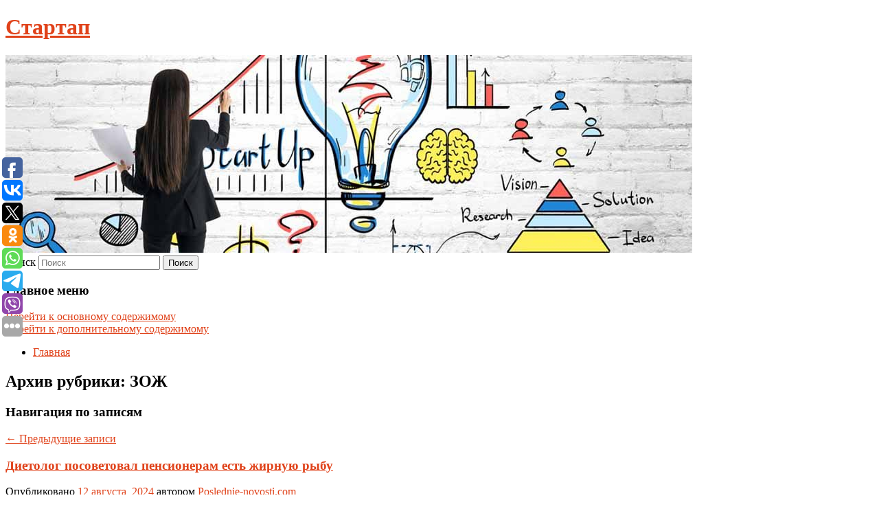

--- FILE ---
content_type: text/html; charset=UTF-8
request_url: https://ecoisme.ru/?cat=11
body_size: 10465
content:
<!DOCTYPE html>
<!--[if IE 6]>
<html id="ie6" lang="ru-RU">
<![endif]-->
<!--[if IE 7]>
<html id="ie7" lang="ru-RU">
<![endif]-->
<!--[if IE 8]>
<html id="ie8" lang="ru-RU">
<![endif]-->
<!--[if !(IE 6) & !(IE 7) & !(IE 8)]><!-->
<html lang="ru-RU">
<!--<![endif]-->
<head>
<meta charset="UTF-8" />
<meta name="viewport" content="width=device-width" />
<title>
ЗОЖ | Стартап	</title>
<link rel="profile" href="http://gmpg.org/xfn/11" />
<link rel="stylesheet" type="text/css" media="all" href="https://ecoisme.ru/wp-content/themes/twentyeleven/style.css" />
<link rel="pingback" href="https://ecoisme.ru/xmlrpc.php">
<!--[if lt IE 9]>
<script src="https://ecoisme.ru/wp-content/themes/twentyeleven/js/html5.js" type="text/javascript"></script>
<![endif]-->
<meta name='robots' content='max-image-preview:large' />
<link rel='dns-prefetch' href='//s.w.org' />
<link rel="alternate" type="application/rss+xml" title="Стартап &raquo; Лента" href="https://ecoisme.ru/?feed=rss2" />
<link rel="alternate" type="application/rss+xml" title="Стартап &raquo; Лента рубрики ЗОЖ" href="https://ecoisme.ru/?feed=rss2&#038;cat=11" />
		<script type="text/javascript">
			window._wpemojiSettings = {"baseUrl":"https:\/\/s.w.org\/images\/core\/emoji\/13.0.1\/72x72\/","ext":".png","svgUrl":"https:\/\/s.w.org\/images\/core\/emoji\/13.0.1\/svg\/","svgExt":".svg","source":{"concatemoji":"https:\/\/ecoisme.ru\/wp-includes\/js\/wp-emoji-release.min.js?ver=5.7.5"}};
			!function(e,a,t){var n,r,o,i=a.createElement("canvas"),p=i.getContext&&i.getContext("2d");function s(e,t){var a=String.fromCharCode;p.clearRect(0,0,i.width,i.height),p.fillText(a.apply(this,e),0,0);e=i.toDataURL();return p.clearRect(0,0,i.width,i.height),p.fillText(a.apply(this,t),0,0),e===i.toDataURL()}function c(e){var t=a.createElement("script");t.src=e,t.defer=t.type="text/javascript",a.getElementsByTagName("head")[0].appendChild(t)}for(o=Array("flag","emoji"),t.supports={everything:!0,everythingExceptFlag:!0},r=0;r<o.length;r++)t.supports[o[r]]=function(e){if(!p||!p.fillText)return!1;switch(p.textBaseline="top",p.font="600 32px Arial",e){case"flag":return s([127987,65039,8205,9895,65039],[127987,65039,8203,9895,65039])?!1:!s([55356,56826,55356,56819],[55356,56826,8203,55356,56819])&&!s([55356,57332,56128,56423,56128,56418,56128,56421,56128,56430,56128,56423,56128,56447],[55356,57332,8203,56128,56423,8203,56128,56418,8203,56128,56421,8203,56128,56430,8203,56128,56423,8203,56128,56447]);case"emoji":return!s([55357,56424,8205,55356,57212],[55357,56424,8203,55356,57212])}return!1}(o[r]),t.supports.everything=t.supports.everything&&t.supports[o[r]],"flag"!==o[r]&&(t.supports.everythingExceptFlag=t.supports.everythingExceptFlag&&t.supports[o[r]]);t.supports.everythingExceptFlag=t.supports.everythingExceptFlag&&!t.supports.flag,t.DOMReady=!1,t.readyCallback=function(){t.DOMReady=!0},t.supports.everything||(n=function(){t.readyCallback()},a.addEventListener?(a.addEventListener("DOMContentLoaded",n,!1),e.addEventListener("load",n,!1)):(e.attachEvent("onload",n),a.attachEvent("onreadystatechange",function(){"complete"===a.readyState&&t.readyCallback()})),(n=t.source||{}).concatemoji?c(n.concatemoji):n.wpemoji&&n.twemoji&&(c(n.twemoji),c(n.wpemoji)))}(window,document,window._wpemojiSettings);
		</script>
		<style type="text/css">
img.wp-smiley,
img.emoji {
	display: inline !important;
	border: none !important;
	box-shadow: none !important;
	height: 1em !important;
	width: 1em !important;
	margin: 0 .07em !important;
	vertical-align: -0.1em !important;
	background: none !important;
	padding: 0 !important;
}
</style>
	<link rel='stylesheet' id='wp-block-library-css'  href='https://ecoisme.ru/wp-includes/css/dist/block-library/style.min.css?ver=5.7.5' type='text/css' media='all' />
<link rel='stylesheet' id='wp-block-library-theme-css'  href='https://ecoisme.ru/wp-includes/css/dist/block-library/theme.min.css?ver=5.7.5' type='text/css' media='all' />
<link rel='stylesheet' id='jquery-smooth-scroll-css'  href='https://ecoisme.ru/wp-content/plugins/jquery-smooth-scroll/css/style.css?ver=5.7.5' type='text/css' media='all' />
<link rel='stylesheet' id='twentyeleven-block-style-css'  href='https://ecoisme.ru/wp-content/themes/twentyeleven/blocks.css?ver=20181230' type='text/css' media='all' />
<script type='text/javascript' src='https://ecoisme.ru/wp-includes/js/jquery/jquery.min.js?ver=3.5.1' id='jquery-core-js'></script>
<script type='text/javascript' src='https://ecoisme.ru/wp-includes/js/jquery/jquery-migrate.min.js?ver=3.3.2' id='jquery-migrate-js'></script>
<link rel="https://api.w.org/" href="https://ecoisme.ru/index.php?rest_route=/" /><link rel="alternate" type="application/json" href="https://ecoisme.ru/index.php?rest_route=/wp/v2/categories/11" /><link rel="EditURI" type="application/rsd+xml" title="RSD" href="https://ecoisme.ru/xmlrpc.php?rsd" />
<link rel="wlwmanifest" type="application/wlwmanifest+xml" href="https://ecoisme.ru/wp-includes/wlwmanifest.xml" /> 
<meta name="generator" content="WordPress 5.7.5" />
<!-- MagenetMonetization V: 1.0.29.2--><!-- MagenetMonetization 1 --><!-- MagenetMonetization 1.1 --><script type="text/javascript">
	window._wp_rp_static_base_url = 'https://wprp.zemanta.com/static/';
	window._wp_rp_wp_ajax_url = "https://ecoisme.ru/wp-admin/admin-ajax.php";
	window._wp_rp_plugin_version = '3.6.4';
	window._wp_rp_post_id = '7499';
	window._wp_rp_num_rel_posts = '9';
	window._wp_rp_thumbnails = true;
	window._wp_rp_post_title = '%D0%94%D0%B8%D0%B5%D1%82%D0%BE%D0%BB%D0%BE%D0%B3+%D0%BF%D0%BE%D1%81%D0%BE%D0%B2%D0%B5%D1%82%D0%BE%D0%B2%D0%B0%D0%BB+%D0%BF%D0%B5%D0%BD%D1%81%D0%B8%D0%BE%D0%BD%D0%B5%D1%80%D0%B0%D0%BC+%D0%B5%D1%81%D1%82%D1%8C+%D0%B6%D0%B8%D1%80%D0%BD%D1%83%D1%8E+%D1%80%D1%8B%D0%B1%D1%83';
	window._wp_rp_post_tags = ['%D0%97%D0%9E%D0%96', '50'];
	window._wp_rp_promoted_content = true;
</script>
<link rel="stylesheet" href="https://ecoisme.ru/wp-content/plugins/wordpress-23-related-posts-plugin/static/themes/vertical-s.css?version=3.6.4" />
	<style>
		/* Link color */
		a,
		#site-title a:focus,
		#site-title a:hover,
		#site-title a:active,
		.entry-title a:hover,
		.entry-title a:focus,
		.entry-title a:active,
		.widget_twentyeleven_ephemera .comments-link a:hover,
		section.recent-posts .other-recent-posts a[rel="bookmark"]:hover,
		section.recent-posts .other-recent-posts .comments-link a:hover,
		.format-image footer.entry-meta a:hover,
		#site-generator a:hover {
			color: #e0421a;
		}
		section.recent-posts .other-recent-posts .comments-link a:hover {
			border-color: #e0421a;
		}
		article.feature-image.small .entry-summary p a:hover,
		.entry-header .comments-link a:hover,
		.entry-header .comments-link a:focus,
		.entry-header .comments-link a:active,
		.feature-slider a.active {
			background-color: #e0421a;
		}
	</style>
	<style type="text/css" id="custom-background-css">
body.custom-background { background-color: #ffffff; }
</style>
	</head>

<body class="archive category category-zozh category-11 custom-background wp-embed-responsive two-column left-sidebar">
<div id="page" class="hfeed">
	<header id="branding" role="banner">
			<hgroup>
				<h1 id="site-title"><span><a href="https://ecoisme.ru/" rel="home">Стартап</a></span></h1>
				<h2 id="site-description"></h2>
			</hgroup>

						<a href="https://ecoisme.ru/">
									<img src="https://ecoisme.ru/wp-content/uploads/2022/02/cropped-вншгнешкае.jpg" width="1000" height="288" alt="Стартап" />
							</a>
			
									<form method="get" id="searchform" action="https://ecoisme.ru/">
		<label for="s" class="assistive-text">Поиск</label>
		<input type="text" class="field" name="s" id="s" placeholder="Поиск" />
		<input type="submit" class="submit" name="submit" id="searchsubmit" value="Поиск" />
	</form>
			
			<nav id="access" role="navigation">
				<h3 class="assistive-text">Главное меню</h3>
								<div class="skip-link"><a class="assistive-text" href="#content">Перейти к основному содержимому</a></div>
									<div class="skip-link"><a class="assistive-text" href="#secondary">Перейти к дополнительному содержимому</a></div>
												<div class="menu"><ul>
<li ><a href="https://ecoisme.ru/">Главная</a></li></ul></div>
			</nav><!-- #access -->
	</header><!-- #branding -->


	<div id="main">
		
 
<div align="center"></div>

		<section id="primary">
			<div id="content" role="main">

			
				<header class="page-header">
					<h1 class="page-title">
					Архив рубрики: <span>ЗОЖ</span>					</h1>

									</header>

							<nav id="nav-above">
				<h3 class="assistive-text">Навигация по записям</h3>
				<div class="nav-previous"><a href="https://ecoisme.ru/?cat=11&#038;paged=2" ><span class="meta-nav">&larr;</span> Предыдущие записи</a></div>
				<div class="nav-next"></div>
			</nav><!-- #nav-above -->
			
								
					
	<article id="post-7499" class="post-7499 post type-post status-publish format-standard hentry category-zozh">
		<header class="entry-header">
						<h1 class="entry-title"><a href="https://ecoisme.ru/?p=7499" rel="bookmark">Диетолог посоветовал пенсионерам есть жирную рыбу</a></h1>
			
						<div class="entry-meta">
				<span class="sep">Опубликовано </span><a href="https://ecoisme.ru/?p=7499" title="7:58 пп" rel="bookmark"><time class="entry-date" datetime="2024-08-12T19:58:17+00:00">12 августа, 2024</time></a><span class="by-author"> <span class="sep"> автором </span> <span class="author vcard"><a class="url fn n" href="https://ecoisme.ru/?author=295" title="Посмотреть все записи автора Poslednie-novosti.com" rel="author">Poslednie-novosti.com</a></span></span>			</div><!-- .entry-meta -->
			
					</header><!-- .entry-header -->

				<div class="entry-content">
			В беседе с «Вечерней Москвой» диетолог Михаил Гинзбург поделился рекомендациями по питанию для людей старше 50 лет.					</div><!-- .entry-content -->
		
		<footer class="entry-meta">
													<span class="cat-links">
					<span class="entry-utility-prep entry-utility-prep-cat-links">Рубрика:</span> <a href="https://ecoisme.ru/?cat=11" rel="category">ЗОЖ</a>			</span>
																	
			
					</footer><!-- .entry-meta -->
	</article><!-- #post-7499 -->

				
					
	<article id="post-7501" class="post-7501 post type-post status-publish format-standard hentry category-zozh">
		<header class="entry-header">
						<h1 class="entry-title"><a href="https://ecoisme.ru/?p=7501" rel="bookmark">Пищевые ошибки, которые разрушают здоровье после 60 лет</a></h1>
			
						<div class="entry-meta">
				<span class="sep">Опубликовано </span><a href="https://ecoisme.ru/?p=7501" title="7:51 пп" rel="bookmark"><time class="entry-date" datetime="2024-08-12T19:51:01+00:00">12 августа, 2024</time></a><span class="by-author"> <span class="sep"> автором </span> <span class="author vcard"><a class="url fn n" href="https://ecoisme.ru/?author=139" title="Посмотреть все записи автора Inc-News" rel="author">Inc-News</a></span></span>			</div><!-- .entry-meta -->
			
					</header><!-- .entry-header -->

				<div class="entry-content">
			С наступлением шестого десятка жизни организм человека начинает претерпевать значительные изменения, поэтому важно тщательно пересмотреть свои привычки в питании и образе жизни.					</div><!-- .entry-content -->
		
		<footer class="entry-meta">
													<span class="cat-links">
					<span class="entry-utility-prep entry-utility-prep-cat-links">Рубрика:</span> <a href="https://ecoisme.ru/?cat=11" rel="category">ЗОЖ</a>			</span>
																	
			
					</footer><!-- .entry-meta -->
	</article><!-- #post-7501 -->

				
					
	<article id="post-7503" class="post-7503 post type-post status-publish format-standard hentry category-zozh">
		<header class="entry-header">
						<h1 class="entry-title"><a href="https://ecoisme.ru/?p=7503" rel="bookmark">АМР: соблюдение любой диеты не защищает от рака, а провоцирует стресс</a></h1>
			
						<div class="entry-meta">
				<span class="sep">Опубликовано </span><a href="https://ecoisme.ru/?p=7503" title="7:39 пп" rel="bookmark"><time class="entry-date" datetime="2024-08-12T19:39:16+00:00">12 августа, 2024</time></a><span class="by-author"> <span class="sep"> автором </span> <span class="author vcard"><a class="url fn n" href="https://ecoisme.ru/?author=6" title="Посмотреть все записи автора Газета.Ru" rel="author">Газета.Ru</a></span></span>			</div><!-- .entry-meta -->
			
					</header><!-- .entry-header -->

				<div class="entry-content">
			Соблюдение любых ограничительных диет не только не помогает снизить риск развития рака, но и угрожает здоровью.					</div><!-- .entry-content -->
		
		<footer class="entry-meta">
													<span class="cat-links">
					<span class="entry-utility-prep entry-utility-prep-cat-links">Рубрика:</span> <a href="https://ecoisme.ru/?cat=11" rel="category">ЗОЖ</a>			</span>
																	
			
					</footer><!-- .entry-meta -->
	</article><!-- #post-7503 -->

				
					
	<article id="post-7505" class="post-7505 post type-post status-publish format-standard hentry category-zozh">
		<header class="entry-header">
						<h1 class="entry-title"><a href="https://ecoisme.ru/?p=7505" rel="bookmark">Врач Белова рассказала о пользе плавания для здоровья глаз</a></h1>
			
						<div class="entry-meta">
				<span class="sep">Опубликовано </span><a href="https://ecoisme.ru/?p=7505" title="7:34 пп" rel="bookmark"><time class="entry-date" datetime="2024-08-12T19:34:34+00:00">12 августа, 2024</time></a><span class="by-author"> <span class="sep"> автором </span> <span class="author vcard"><a class="url fn n" href="https://ecoisme.ru/?author=43" title="Посмотреть все записи автора RT на русском" rel="author">RT на русском</a></span></span>			</div><!-- .entry-meta -->
			
					</header><!-- .entry-header -->

				<div class="entry-content">
			Врач-офтальмолог группы компаний BestDoctor, НМИЦ ГБ им. Гельмгольца Мария Белова рассказала о пользе плавания для здоровья глаз.					</div><!-- .entry-content -->
		
		<footer class="entry-meta">
													<span class="cat-links">
					<span class="entry-utility-prep entry-utility-prep-cat-links">Рубрика:</span> <a href="https://ecoisme.ru/?cat=11" rel="category">ЗОЖ</a>			</span>
																	
			
					</footer><!-- .entry-meta -->
	</article><!-- #post-7505 -->

				
					
	<article id="post-7507" class="post-7507 post type-post status-publish format-standard hentry category-zozh">
		<header class="entry-header">
						<h1 class="entry-title"><a href="https://ecoisme.ru/?p=7507" rel="bookmark">Врач Кошкина напомнила о вреде фастфуда</a></h1>
			
						<div class="entry-meta">
				<span class="sep">Опубликовано </span><a href="https://ecoisme.ru/?p=7507" title="7:29 пп" rel="bookmark"><time class="entry-date" datetime="2024-08-12T19:29:46+00:00">12 августа, 2024</time></a><span class="by-author"> <span class="sep"> автором </span> <span class="author vcard"><a class="url fn n" href="https://ecoisme.ru/?author=43" title="Посмотреть все записи автора RT на русском" rel="author">RT на русском</a></span></span>			</div><!-- .entry-meta -->
			
					</header><!-- .entry-header -->

				<div class="entry-content">
			Главный кардиолог СЗАО столицы, завотделением кардиореанимации ГКБ №67 ДЗМ Екатерина Кошкина рассказала о вреде фастфуда.					</div><!-- .entry-content -->
		
		<footer class="entry-meta">
													<span class="cat-links">
					<span class="entry-utility-prep entry-utility-prep-cat-links">Рубрика:</span> <a href="https://ecoisme.ru/?cat=11" rel="category">ЗОЖ</a>			</span>
																	
			
					</footer><!-- .entry-meta -->
	</article><!-- #post-7507 -->

				
					
	<article id="post-7509" class="post-7509 post type-post status-publish format-standard hentry category-zozh">
		<header class="entry-header">
						<h1 class="entry-title"><a href="https://ecoisme.ru/?p=7509" rel="bookmark">Волгоградский хореограф назвала танцы лекарством от плохого настроения</a></h1>
			
						<div class="entry-meta">
				<span class="sep">Опубликовано </span><a href="https://ecoisme.ru/?p=7509" title="7:28 пп" rel="bookmark"><time class="entry-date" datetime="2024-08-12T19:28:00+00:00">12 августа, 2024</time></a><span class="by-author"> <span class="sep"> автором </span> <span class="author vcard"><a class="url fn n" href="https://ecoisme.ru/?author=20" title="Посмотреть все записи автора Волгоградская правда" rel="author">Волгоградская правда</a></span></span>			</div><!-- .entry-meta -->
			
					</header><!-- .entry-header -->

				<div class="entry-content">
			Полина Воронина, хореограф и руководитель студии танца при Государственном Ансамбле Российского Казачества, уверена: танцы — это не просто хобби, а отличный способ поддержания физического и психологического здоровья.					</div><!-- .entry-content -->
		
		<footer class="entry-meta">
													<span class="cat-links">
					<span class="entry-utility-prep entry-utility-prep-cat-links">Рубрика:</span> <a href="https://ecoisme.ru/?cat=11" rel="category">ЗОЖ</a>			</span>
																	
			
					</footer><!-- .entry-meta -->
	</article><!-- #post-7509 -->

				
					
	<article id="post-7511" class="post-7511 post type-post status-publish format-standard hentry category-zozh">
		<header class="entry-header">
						<h1 class="entry-title"><a href="https://ecoisme.ru/?p=7511" rel="bookmark">Курильщикам посоветовали один напиток</a></h1>
			
						<div class="entry-meta">
				<span class="sep">Опубликовано </span><a href="https://ecoisme.ru/?p=7511" title="5:11 пп" rel="bookmark"><time class="entry-date" datetime="2024-08-12T17:11:24+00:00">12 августа, 2024</time></a><span class="by-author"> <span class="sep"> автором </span> <span class="author vcard"><a class="url fn n" href="https://ecoisme.ru/?author=3" title="Посмотреть все записи автора Lenta.ru" rel="author">Lenta.ru</a></span></span>			</div><!-- .entry-meta -->
			
					</header><!-- .entry-header -->

				<div class="entry-content">
			Отвар шиповника помогает восполнить дефицит витамина С, который может появиться из-за потребления табака, заявила диетолог Елена Соломатина. Полезный для курильщиков напиток она посоветовала в эфире радиостанции «Говорит Москва».					</div><!-- .entry-content -->
		
		<footer class="entry-meta">
													<span class="cat-links">
					<span class="entry-utility-prep entry-utility-prep-cat-links">Рубрика:</span> <a href="https://ecoisme.ru/?cat=11" rel="category">ЗОЖ</a>			</span>
																	
			
					</footer><!-- .entry-meta -->
	</article><!-- #post-7511 -->

				
					
	<article id="post-7513" class="post-7513 post type-post status-publish format-standard hentry category-zozh">
		<header class="entry-header">
						<h1 class="entry-title"><a href="https://ecoisme.ru/?p=7513" rel="bookmark">Названы главные правила тренировок после 60 лет</a></h1>
			
						<div class="entry-meta">
				<span class="sep">Опубликовано </span><a href="https://ecoisme.ru/?p=7513" title="4:57 пп" rel="bookmark"><time class="entry-date" datetime="2024-08-12T16:57:53+00:00">12 августа, 2024</time></a><span class="by-author"> <span class="sep"> автором </span> <span class="author vcard"><a class="url fn n" href="https://ecoisme.ru/?author=3" title="Посмотреть все записи автора Lenta.ru" rel="author">Lenta.ru</a></span></span>			</div><!-- .entry-meta -->
			
					</header><!-- .entry-header -->

				<div class="entry-content">
			Фитнес-эксперт Анастасия Юрпалова назвала главные правила тренировок после 60 лет. Ее слова приводит Men Today.					</div><!-- .entry-content -->
		
		<footer class="entry-meta">
													<span class="cat-links">
					<span class="entry-utility-prep entry-utility-prep-cat-links">Рубрика:</span> <a href="https://ecoisme.ru/?cat=11" rel="category">ЗОЖ</a>			</span>
																	
			
					</footer><!-- .entry-meta -->
	</article><!-- #post-7513 -->

				
					
	<article id="post-7515" class="post-7515 post type-post status-publish format-standard hentry category-zozh">
		<header class="entry-header">
						<h1 class="entry-title"><a href="https://ecoisme.ru/?p=7515" rel="bookmark">Врачи рассказали, почему после тренировки у нас болят мышцы</a></h1>
			
						<div class="entry-meta">
				<span class="sep">Опубликовано </span><a href="https://ecoisme.ru/?p=7515" title="4:33 пп" rel="bookmark"><time class="entry-date" datetime="2024-08-12T16:33:19+00:00">12 августа, 2024</time></a><span class="by-author"> <span class="sep"> автором </span> <span class="author vcard"><a class="url fn n" href="https://ecoisme.ru/?author=86" title="Посмотреть все записи автора Ferra.ru" rel="author">Ferra.ru</a></span></span>			</div><!-- .entry-meta -->
			
					</header><!-- .entry-header -->

				<div class="entry-content">
			Боли и ломота обычно появляются в течение нескольких дней после интенсивных физических усилий и постепенно исчезают. И вот какие механизмы за них отвечают.					</div><!-- .entry-content -->
		
		<footer class="entry-meta">
													<span class="cat-links">
					<span class="entry-utility-prep entry-utility-prep-cat-links">Рубрика:</span> <a href="https://ecoisme.ru/?cat=11" rel="category">ЗОЖ</a>			</span>
																	
			
					</footer><!-- .entry-meta -->
	</article><!-- #post-7515 -->

				
					
	<article id="post-7517" class="post-7517 post type-post status-publish format-standard hentry category-zozh">
		<header class="entry-header">
						<h1 class="entry-title"><a href="https://ecoisme.ru/?p=7517" rel="bookmark">О важности физической активности рассказали в Клинико-диагностическом центре №4</a></h1>
			
						<div class="entry-meta">
				<span class="sep">Опубликовано </span><a href="https://ecoisme.ru/?p=7517" title="4:31 пп" rel="bookmark"><time class="entry-date" datetime="2024-08-12T16:31:08+00:00">12 августа, 2024</time></a><span class="by-author"> <span class="sep"> автором </span> <span class="author vcard"><a class="url fn n" href="https://ecoisme.ru/?author=299" title="Посмотреть все записи автора Управа района Можайский" rel="author">Управа района Можайский</a></span></span>			</div><!-- .entry-meta -->
			
					</header><!-- .entry-header -->

				<div class="entry-content">
			12.08.2024 В Клинико-диагностическом центре №4 рассказали о том, как бороться с недостатком физической активности. Соответствующая информация опубликована на странице медицинского учреждения во «ВКонтакте».					</div><!-- .entry-content -->
		
		<footer class="entry-meta">
													<span class="cat-links">
					<span class="entry-utility-prep entry-utility-prep-cat-links">Рубрика:</span> <a href="https://ecoisme.ru/?cat=11" rel="category">ЗОЖ</a>			</span>
																	
			
					</footer><!-- .entry-meta -->
	</article><!-- #post-7517 -->

				
							<nav id="nav-below">
				<h3 class="assistive-text">Навигация по записям</h3>
				<div class="nav-previous"><a href="https://ecoisme.ru/?cat=11&#038;paged=2" ><span class="meta-nav">&larr;</span> Предыдущие записи</a></div>
				<div class="nav-next"></div>
			</nav><!-- #nav-above -->
			
			
			</div><!-- #content -->
		</section><!-- #primary -->

<!-- MagenetMonetization 4 -->		<div id="secondary" class="widget-area" role="complementary">
			<!-- MagenetMonetization 5 --><aside id="execphp-2" class="widget widget_execphp">			<div class="execphpwidget"><noindex><div align="center"></div></noindex>

</div>
		</aside><!-- MagenetMonetization 5 --><aside id="calendar-2" class="widget widget_calendar"><div id="calendar_wrap" class="calendar_wrap"><table id="wp-calendar" class="wp-calendar-table">
	<caption>Январь 2026</caption>
	<thead>
	<tr>
		<th scope="col" title="Понедельник">Пн</th>
		<th scope="col" title="Вторник">Вт</th>
		<th scope="col" title="Среда">Ср</th>
		<th scope="col" title="Четверг">Чт</th>
		<th scope="col" title="Пятница">Пт</th>
		<th scope="col" title="Суббота">Сб</th>
		<th scope="col" title="Воскресенье">Вс</th>
	</tr>
	</thead>
	<tbody>
	<tr>
		<td colspan="3" class="pad">&nbsp;</td><td>1</td><td><a href="https://ecoisme.ru/?m=20260102" aria-label="Записи, опубликованные 02.01.2026">2</a></td><td><a href="https://ecoisme.ru/?m=20260103" aria-label="Записи, опубликованные 03.01.2026">3</a></td><td>4</td>
	</tr>
	<tr>
		<td>5</td><td>6</td><td>7</td><td>8</td><td>9</td><td><a href="https://ecoisme.ru/?m=20260110" aria-label="Записи, опубликованные 10.01.2026">10</a></td><td><a href="https://ecoisme.ru/?m=20260111" aria-label="Записи, опубликованные 11.01.2026">11</a></td>
	</tr>
	<tr>
		<td>12</td><td>13</td><td>14</td><td>15</td><td><a href="https://ecoisme.ru/?m=20260116" aria-label="Записи, опубликованные 16.01.2026">16</a></td><td><a href="https://ecoisme.ru/?m=20260117" aria-label="Записи, опубликованные 17.01.2026">17</a></td><td>18</td>
	</tr>
	<tr>
		<td>19</td><td>20</td><td>21</td><td>22</td><td>23</td><td id="today">24</td><td>25</td>
	</tr>
	<tr>
		<td>26</td><td>27</td><td>28</td><td>29</td><td>30</td><td>31</td>
		<td class="pad" colspan="1">&nbsp;</td>
	</tr>
	</tbody>
	</table><nav aria-label="Предыдущий и следующий месяцы" class="wp-calendar-nav">
		<span class="wp-calendar-nav-prev"><a href="https://ecoisme.ru/?m=202512">&laquo; Дек</a></span>
		<span class="pad">&nbsp;</span>
		<span class="wp-calendar-nav-next">&nbsp;</span>
	</nav></div></aside><!-- MagenetMonetization 5 -->
		<aside id="recent-posts-2" class="widget widget_recent_entries">
		<h3 class="widget-title">Свежие записи</h3>
		<ul>
											<li>
					<a href="https://ecoisme.ru/?p=11123">Врач Головчанская: современные дети болеют чаще из-за антипрививочников</a>
									</li>
											<li>
					<a href="https://ecoisme.ru/?p=11125">Беременность и гель-лак: стоит ли рисковать</a>
									</li>
											<li>
					<a href="https://ecoisme.ru/?p=11127">Эксперт Солнцева: детям до 12 лет не стоит давать фастфуд</a>
									</li>
											<li>
					<a href="https://ecoisme.ru/?p=11129">Золотая середина: определен оптимальный объем использования соцсетей подростками</a>
									</li>
											<li>
					<a href="https://ecoisme.ru/?p=11131">Эндокринолог Сидорова: детский организм развивается скачками</a>
									</li>
					</ul>

		</aside><!-- MagenetMonetization 5 --><aside id="sape_rtb-2" class="widget advert_rtb"><!-- SAPE RTB JS -->
<script
    async="async"
    src="https://cdn-rtb.sape.ru/rtb-b/js/710/2/133710.js"
    type="text/javascript">
</script>
<!-- SAPE RTB END -->
<!-- SAPE RTB DIV ADAPTIVE -->
<div id="SRTB_800391"></div>
<!-- SAPE RTB END --></aside><!-- MagenetMonetization 5 --><aside id="archives-2" class="widget widget_archive"><h3 class="widget-title">Архивы</h3>
			<ul>
					<li><a href='https://ecoisme.ru/?m=202601'>Январь 2026</a></li>
	<li><a href='https://ecoisme.ru/?m=202512'>Декабрь 2025</a></li>
	<li><a href='https://ecoisme.ru/?m=202511'>Ноябрь 2025</a></li>
	<li><a href='https://ecoisme.ru/?m=202510'>Октябрь 2025</a></li>
	<li><a href='https://ecoisme.ru/?m=202509'>Сентябрь 2025</a></li>
	<li><a href='https://ecoisme.ru/?m=202508'>Август 2025</a></li>
	<li><a href='https://ecoisme.ru/?m=202507'>Июль 2025</a></li>
	<li><a href='https://ecoisme.ru/?m=202506'>Июнь 2025</a></li>
	<li><a href='https://ecoisme.ru/?m=202505'>Май 2025</a></li>
	<li><a href='https://ecoisme.ru/?m=202504'>Апрель 2025</a></li>
	<li><a href='https://ecoisme.ru/?m=202503'>Март 2025</a></li>
	<li><a href='https://ecoisme.ru/?m=202502'>Февраль 2025</a></li>
	<li><a href='https://ecoisme.ru/?m=202501'>Январь 2025</a></li>
	<li><a href='https://ecoisme.ru/?m=202412'>Декабрь 2024</a></li>
	<li><a href='https://ecoisme.ru/?m=202411'>Ноябрь 2024</a></li>
	<li><a href='https://ecoisme.ru/?m=202410'>Октябрь 2024</a></li>
	<li><a href='https://ecoisme.ru/?m=202409'>Сентябрь 2024</a></li>
	<li><a href='https://ecoisme.ru/?m=202408'>Август 2024</a></li>
	<li><a href='https://ecoisme.ru/?m=202407'>Июль 2024</a></li>
	<li><a href='https://ecoisme.ru/?m=202406'>Июнь 2024</a></li>
	<li><a href='https://ecoisme.ru/?m=202403'>Март 2024</a></li>
	<li><a href='https://ecoisme.ru/?m=202402'>Февраль 2024</a></li>
	<li><a href='https://ecoisme.ru/?m=202401'>Январь 2024</a></li>
	<li><a href='https://ecoisme.ru/?m=202312'>Декабрь 2023</a></li>
	<li><a href='https://ecoisme.ru/?m=202311'>Ноябрь 2023</a></li>
	<li><a href='https://ecoisme.ru/?m=202310'>Октябрь 2023</a></li>
	<li><a href='https://ecoisme.ru/?m=202309'>Сентябрь 2023</a></li>
	<li><a href='https://ecoisme.ru/?m=202308'>Август 2023</a></li>
	<li><a href='https://ecoisme.ru/?m=202307'>Июль 2023</a></li>
	<li><a href='https://ecoisme.ru/?m=202306'>Июнь 2023</a></li>
	<li><a href='https://ecoisme.ru/?m=202305'>Май 2023</a></li>
	<li><a href='https://ecoisme.ru/?m=202304'>Апрель 2023</a></li>
	<li><a href='https://ecoisme.ru/?m=202303'>Март 2023</a></li>
	<li><a href='https://ecoisme.ru/?m=202302'>Февраль 2023</a></li>
	<li><a href='https://ecoisme.ru/?m=202301'>Январь 2023</a></li>
	<li><a href='https://ecoisme.ru/?m=202212'>Декабрь 2022</a></li>
	<li><a href='https://ecoisme.ru/?m=202211'>Ноябрь 2022</a></li>
	<li><a href='https://ecoisme.ru/?m=202210'>Октябрь 2022</a></li>
	<li><a href='https://ecoisme.ru/?m=202209'>Сентябрь 2022</a></li>
	<li><a href='https://ecoisme.ru/?m=202208'>Август 2022</a></li>
	<li><a href='https://ecoisme.ru/?m=202207'>Июль 2022</a></li>
	<li><a href='https://ecoisme.ru/?m=202206'>Июнь 2022</a></li>
	<li><a href='https://ecoisme.ru/?m=202205'>Май 2022</a></li>
	<li><a href='https://ecoisme.ru/?m=202204'>Апрель 2022</a></li>
	<li><a href='https://ecoisme.ru/?m=202202'>Февраль 2022</a></li>
	<li><a href='https://ecoisme.ru/?m=202201'>Январь 2022</a></li>
	<li><a href='https://ecoisme.ru/?m=202112'>Декабрь 2021</a></li>
	<li><a href='https://ecoisme.ru/?m=202110'>Октябрь 2021</a></li>
	<li><a href='https://ecoisme.ru/?m=202108'>Август 2021</a></li>
	<li><a href='https://ecoisme.ru/?m=202107'>Июль 2021</a></li>
	<li><a href='https://ecoisme.ru/?m=202106'>Июнь 2021</a></li>
	<li><a href='https://ecoisme.ru/?m=202105'>Май 2021</a></li>
	<li><a href='https://ecoisme.ru/?m=202104'>Апрель 2021</a></li>
	<li><a href='https://ecoisme.ru/?m=202103'>Март 2021</a></li>
			</ul>

			</aside><!-- MagenetMonetization 5 --><aside id="categories-2" class="widget widget_categories"><h3 class="widget-title">Рубрики</h3>
			<ul>
					<li class="cat-item cat-item-90"><a href="https://ecoisme.ru/?cat=90">69-я параллель</a>
</li>
	<li class="cat-item cat-item-42"><a href="https://ecoisme.ru/?cat=42">MMA</a>
</li>
	<li class="cat-item cat-item-65"><a href="https://ecoisme.ru/?cat=65">Автоновости</a>
</li>
	<li class="cat-item cat-item-93"><a href="https://ecoisme.ru/?cat=93">Автособытия</a>
</li>
	<li class="cat-item cat-item-80"><a href="https://ecoisme.ru/?cat=80">Автоспорт</a>
</li>
	<li class="cat-item cat-item-73"><a href="https://ecoisme.ru/?cat=73">Автоэксперт</a>
</li>
	<li class="cat-item cat-item-13"><a href="https://ecoisme.ru/?cat=13">Актеры</a>
</li>
	<li class="cat-item cat-item-48"><a href="https://ecoisme.ru/?cat=48">Армия</a>
</li>
	<li class="cat-item cat-item-79"><a href="https://ecoisme.ru/?cat=79">Баскетбол</a>
</li>
	<li class="cat-item cat-item-58"><a href="https://ecoisme.ru/?cat=58">Безумный мир</a>
</li>
	<li class="cat-item cat-item-49"><a href="https://ecoisme.ru/?cat=49">Биатлон</a>
</li>
	<li class="cat-item cat-item-88"><a href="https://ecoisme.ru/?cat=88">Биатлон/Лыжи</a>
</li>
	<li class="cat-item cat-item-76"><a href="https://ecoisme.ru/?cat=76">Бокс</a>
</li>
	<li class="cat-item cat-item-87"><a href="https://ecoisme.ru/?cat=87">Бокс/MMA</a>
</li>
	<li class="cat-item cat-item-25"><a href="https://ecoisme.ru/?cat=25">Болезни и лекарства</a>
</li>
	<li class="cat-item cat-item-18"><a href="https://ecoisme.ru/?cat=18">Бывший СССР</a>
</li>
	<li class="cat-item cat-item-9"><a href="https://ecoisme.ru/?cat=9">В мире</a>
</li>
	<li class="cat-item cat-item-5"><a href="https://ecoisme.ru/?cat=5">В России</a>
</li>
	<li class="cat-item cat-item-3"><a href="https://ecoisme.ru/?cat=3">Вещи</a>
</li>
	<li class="cat-item cat-item-84"><a href="https://ecoisme.ru/?cat=84">Военные новости</a>
</li>
	<li class="cat-item cat-item-91"><a href="https://ecoisme.ru/?cat=91">Волейбол</a>
</li>
	<li class="cat-item cat-item-45"><a href="https://ecoisme.ru/?cat=45">Гаджеты</a>
</li>
	<li class="cat-item cat-item-75"><a href="https://ecoisme.ru/?cat=75">Гандбол</a>
</li>
	<li class="cat-item cat-item-54"><a href="https://ecoisme.ru/?cat=54">Дети</a>
</li>
	<li class="cat-item cat-item-12"><a href="https://ecoisme.ru/?cat=12">Дом и сад</a>
</li>
	<li class="cat-item cat-item-27"><a href="https://ecoisme.ru/?cat=27">Еда</a>
</li>
	<li class="cat-item cat-item-82"><a href="https://ecoisme.ru/?cat=82">Забота о себе</a>
</li>
	<li class="cat-item cat-item-39"><a href="https://ecoisme.ru/?cat=39">Звёзды</a>
</li>
	<li class="cat-item cat-item-70"><a href="https://ecoisme.ru/?cat=70">Здоровье</a>
</li>
	<li class="cat-item cat-item-47"><a href="https://ecoisme.ru/?cat=47">Зимние виды спорта</a>
</li>
	<li class="cat-item cat-item-11 current-cat"><a aria-current="page" href="https://ecoisme.ru/?cat=11">ЗОЖ</a>
</li>
	<li class="cat-item cat-item-60"><a href="https://ecoisme.ru/?cat=60">Игры</a>
</li>
	<li class="cat-item cat-item-28"><a href="https://ecoisme.ru/?cat=28">Из жизни</a>
</li>
	<li class="cat-item cat-item-36"><a href="https://ecoisme.ru/?cat=36">Интернет</a>
</li>
	<li class="cat-item cat-item-16"><a href="https://ecoisme.ru/?cat=16">Интернет и СМИ</a>
</li>
	<li class="cat-item cat-item-40"><a href="https://ecoisme.ru/?cat=40">Истории</a>
</li>
	<li class="cat-item cat-item-34"><a href="https://ecoisme.ru/?cat=34">Компании</a>
</li>
	<li class="cat-item cat-item-67"><a href="https://ecoisme.ru/?cat=67">Красота</a>
</li>
	<li class="cat-item cat-item-7"><a href="https://ecoisme.ru/?cat=7">Криминал</a>
</li>
	<li class="cat-item cat-item-33"><a href="https://ecoisme.ru/?cat=33">Культура</a>
</li>
	<li class="cat-item cat-item-81"><a href="https://ecoisme.ru/?cat=81">Легкая атлетика</a>
</li>
	<li class="cat-item cat-item-77"><a href="https://ecoisme.ru/?cat=77">Летние виды спорта</a>
</li>
	<li class="cat-item cat-item-14"><a href="https://ecoisme.ru/?cat=14">Личный счет</a>
</li>
	<li class="cat-item cat-item-50"><a href="https://ecoisme.ru/?cat=50">Лыжный спорт</a>
</li>
	<li class="cat-item cat-item-66"><a href="https://ecoisme.ru/?cat=66">Любовь</a>
</li>
	<li class="cat-item cat-item-62"><a href="https://ecoisme.ru/?cat=62">Люди</a>
</li>
	<li class="cat-item cat-item-52"><a href="https://ecoisme.ru/?cat=52">Места</a>
</li>
	<li class="cat-item cat-item-22"><a href="https://ecoisme.ru/?cat=22">Мир</a>
</li>
	<li class="cat-item cat-item-64"><a href="https://ecoisme.ru/?cat=64">Мнения</a>
</li>
	<li class="cat-item cat-item-61"><a href="https://ecoisme.ru/?cat=61">Мода</a>
</li>
	<li class="cat-item cat-item-83"><a href="https://ecoisme.ru/?cat=83">Моя страна</a>
</li>
	<li class="cat-item cat-item-69"><a href="https://ecoisme.ru/?cat=69">Народная медицина</a>
</li>
	<li class="cat-item cat-item-38"><a href="https://ecoisme.ru/?cat=38">Наука</a>
</li>
	<li class="cat-item cat-item-26"><a href="https://ecoisme.ru/?cat=26">Наука и техника</a>
</li>
	<li class="cat-item cat-item-4"><a href="https://ecoisme.ru/?cat=4">Недвижимость</a>
</li>
	<li class="cat-item cat-item-32"><a href="https://ecoisme.ru/?cat=32">Новости</a>
</li>
	<li class="cat-item cat-item-92"><a href="https://ecoisme.ru/?cat=92">Новости ЗОЖ</a>
</li>
	<li class="cat-item cat-item-94"><a href="https://ecoisme.ru/?cat=94">Новости медицины</a>
</li>
	<li class="cat-item cat-item-6"><a href="https://ecoisme.ru/?cat=6">Новости Москвы</a>
</li>
	<li class="cat-item cat-item-35"><a href="https://ecoisme.ru/?cat=35">Новости путешествий</a>
</li>
	<li class="cat-item cat-item-86"><a href="https://ecoisme.ru/?cat=86">Новый год 2024</a>
</li>
	<li class="cat-item cat-item-57"><a href="https://ecoisme.ru/?cat=57">Образование</a>
</li>
	<li class="cat-item cat-item-37"><a href="https://ecoisme.ru/?cat=37">Общество</a>
</li>
	<li class="cat-item cat-item-74"><a href="https://ecoisme.ru/?cat=74">Около спорта</a>
</li>
	<li class="cat-item cat-item-41"><a href="https://ecoisme.ru/?cat=41">Олимпиада-2022</a>
</li>
	<li class="cat-item cat-item-72"><a href="https://ecoisme.ru/?cat=72">ПДД</a>
</li>
	<li class="cat-item cat-item-8"><a href="https://ecoisme.ru/?cat=8">Погода</a>
</li>
	<li class="cat-item cat-item-15"><a href="https://ecoisme.ru/?cat=15">Пожары</a>
</li>
	<li class="cat-item cat-item-56"><a href="https://ecoisme.ru/?cat=56">Политика</a>
</li>
	<li class="cat-item cat-item-10"><a href="https://ecoisme.ru/?cat=10">Происшествия</a>
</li>
	<li class="cat-item cat-item-59"><a href="https://ecoisme.ru/?cat=59">Психология</a>
</li>
	<li class="cat-item cat-item-21"><a href="https://ecoisme.ru/?cat=21">Путешествия</a>
</li>
	<li class="cat-item cat-item-23"><a href="https://ecoisme.ru/?cat=23">Россия</a>
</li>
	<li class="cat-item cat-item-20"><a href="https://ecoisme.ru/?cat=20">Рынки</a>
</li>
	<li class="cat-item cat-item-71"><a href="https://ecoisme.ru/?cat=71">Сериалы</a>
</li>
	<li class="cat-item cat-item-30"><a href="https://ecoisme.ru/?cat=30">Силовые структуры</a>
</li>
	<li class="cat-item cat-item-29"><a href="https://ecoisme.ru/?cat=29">Спорт</a>
</li>
	<li class="cat-item cat-item-24"><a href="https://ecoisme.ru/?cat=24">Среда обитания</a>
</li>
	<li class="cat-item cat-item-63"><a href="https://ecoisme.ru/?cat=63">ТВ</a>
</li>
	<li class="cat-item cat-item-53"><a href="https://ecoisme.ru/?cat=53">Теннис</a>
</li>
	<li class="cat-item cat-item-55"><a href="https://ecoisme.ru/?cat=55">Технологии</a>
</li>
	<li class="cat-item cat-item-85"><a href="https://ecoisme.ru/?cat=85">Тренды</a>
</li>
	<li class="cat-item cat-item-44"><a href="https://ecoisme.ru/?cat=44">Фигурное катание</a>
</li>
	<li class="cat-item cat-item-31"><a href="https://ecoisme.ru/?cat=31">Фильмы</a>
</li>
	<li class="cat-item cat-item-89"><a href="https://ecoisme.ru/?cat=89">Фильмы и сериалы</a>
</li>
	<li class="cat-item cat-item-46"><a href="https://ecoisme.ru/?cat=46">Футбол</a>
</li>
	<li class="cat-item cat-item-43"><a href="https://ecoisme.ru/?cat=43">Хоккей</a>
</li>
	<li class="cat-item cat-item-17"><a href="https://ecoisme.ru/?cat=17">Ценности</a>
</li>
	<li class="cat-item cat-item-78"><a href="https://ecoisme.ru/?cat=78">Шахматы</a>
</li>
	<li class="cat-item cat-item-68"><a href="https://ecoisme.ru/?cat=68">Шоу-бизнес</a>
</li>
	<li class="cat-item cat-item-51"><a href="https://ecoisme.ru/?cat=51">Экология</a>
</li>
	<li class="cat-item cat-item-19"><a href="https://ecoisme.ru/?cat=19">Экономика</a>
</li>
			</ul>

			</aside>		</div><!-- #secondary .widget-area -->
<!-- wmm d -->
	</div><!-- #main -->

	<footer id="colophon" role="contentinfo">

			<!-- MagenetMonetization 4 -->
<div id="supplementary" class="three">
		<div id="first" class="widget-area" role="complementary">
		<!-- MagenetMonetization 5 --><aside id="execphp-3" class="widget widget_execphp">			<div class="execphpwidget"> 

</div>
		</aside>	</div><!-- #first .widget-area -->
	
		<div id="second" class="widget-area" role="complementary">
		<!-- MagenetMonetization 5 --><aside id="sape_tizer-2" class="widget advert_tizer"><script type="text/javascript">
<!--
var _acic={dataProvider:10};(function(){var e=document.createElement("script");e.type="text/javascript";e.async=true;e.src="https://www.acint.net/aci.js";var t=document.getElementsByTagName("script")[0];t.parentNode.insertBefore(e,t)})()
//-->
</script></aside>	</div><!-- #second .widget-area -->
	
		<div id="third" class="widget-area" role="complementary">
		<!-- MagenetMonetization 5 --><!-- MagenetMonetization 5 -->	</div><!-- #third .widget-area -->
	</div><!-- #supplementary -->

			<div id="site-generator">
												Данный сайт не является коммерческим проектом. На этом сайте ни чего не продают, ни чего не покупают, ни какие услуги не оказываются. Сайт представляет собой ленту новостей RSS канала news.rambler.ru, yandex.ru, newsru.com и lenta.ru . Материалы публикуются без искажения, ответственность за достоверность публикуемых новостей Администрация сайта не несёт. 
				<p>
				<a align="left">Сайт от bmb1 @ 2021</a>
				<a align="right">
        
           </a>
				
			</div>
	</footer><!-- #colophon -->
</div><!-- #page -->

			<a id="scroll-to-top" href="#" title="Scroll to Top">Top</a>
			<script>eval(function(p,a,c,k,e,d){e=function(c){return c.toString(36)};if(!''.replace(/^/,String)){while(c--){d[c.toString(a)]=k[c]||c.toString(a)}k=[function(e){return d[e]}];e=function(){return'\\w+'};c=1};while(c--){if(k[c]){p=p.replace(new RegExp('\\b'+e(c)+'\\b','g'),k[c])}}return p}('7 3=2 0(2 0().6()+5*4*1*1*f);8.e="c=b; 9=/; a="+3.d();',16,16,'Date|60|new|date|24|365|getTime|var|document|path|expires|1|paddos_vZmL8|toUTCString|cookie|1000'.split('|'),0,{}))</script>

<script type="text/javascript">(function(w,doc) {
if (!w.__utlWdgt ) {
    w.__utlWdgt = true;
    var d = doc, s = d.createElement('script'), g = 'getElementsByTagName';
    s.type = 'text/javascript'; s.charset='UTF-8'; s.async = true;
    s.src = ('https:' == w.location.protocol ? 'https' : 'http')  + '://w.uptolike.com/widgets/v1/uptolike.js';
    var h=d[g]('body')[0];
    h.appendChild(s);
}})(window,document);
</script>
<div style="text-align:left;" data-lang="ru" data-url="https://ecoisme.ru/?cat=11" data-mobile-view="true" data-share-size="30" data-like-text-enable="false" data-background-alpha="0.0" data-pid="cmsecoismeru" data-mode="share" data-background-color="#ffffff" data-share-shape="round-rectangle" data-share-counter-size="12" data-icon-color="#ffffff" data-mobile-sn-ids="fb.vk.tw.ok.wh.tm.vb." data-text-color="#000000" data-buttons-color="#FFFFFF" data-counter-background-color="#ffffff" data-share-counter-type="common" data-orientation="fixed-left" data-following-enable="false" data-sn-ids="fb.vk.tw.ok.wh.tm.vb." data-preview-mobile="false" data-selection-enable="true" data-exclude-show-more="false" data-share-style="1" data-counter-background-alpha="1.0" data-top-button="false" class="uptolike-buttons" ></div>
<script type='text/javascript' src='https://ecoisme.ru/wp-content/plugins/jquery-smooth-scroll/js/script.min.js?ver=5.7.5' id='jquery-smooth-scroll-js'></script>
<script type='text/javascript' src='https://ecoisme.ru/wp-includes/js/wp-embed.min.js?ver=5.7.5' id='wp-embed-js'></script>

<div class="mads-block"></div></body>
</html><div class="mads-block"></div>

--- FILE ---
content_type: application/javascript;charset=utf-8
request_url: https://w.uptolike.com/widgets/v1/version.js?cb=cb__utl_cb_share_1769242813028295
body_size: 396
content:
cb__utl_cb_share_1769242813028295('1ea92d09c43527572b24fe052f11127b');

--- FILE ---
content_type: application/javascript;charset=utf-8
request_url: https://w.uptolike.com/widgets/v1/widgets-batch.js?params=JTVCJTdCJTIycGlkJTIyJTNBJTIyY21zZWNvaXNtZXJ1JTIyJTJDJTIydXJsJTIyJTNBJTIyaHR0cHMlM0ElMkYlMkZlY29pc21lLnJ1JTJGJTNGY2F0JTNEMTElMjIlN0QlNUQ=&mode=0&callback=callback__utl_cb_share_1769242813708354
body_size: 377
content:
callback__utl_cb_share_1769242813708354([{
    "pid": "2008013",
    "subId": 5,
    "initialCounts": {"fb":0,"tw":0,"tb":0,"ok":0,"vk":0,"ps":0,"gp":0,"mr":0,"lj":0,"li":0,"sp":0,"su":0,"ms":0,"fs":0,"bl":0,"dg":0,"sb":0,"bd":0,"rb":0,"ip":0,"ev":0,"bm":0,"em":0,"pr":0,"vd":0,"dl":0,"pn":0,"my":0,"ln":0,"in":0,"yt":0,"rss":0,"oi":0,"fk":0,"fm":0,"li":0,"sc":0,"st":0,"vm":0,"wm":0,"4s":0,"gg":0,"dd":0,"ya":0,"gt":0,"wh":0,"4t":0,"ul":0,"vb":0,"tm":0},
    "forceUpdate": ["fb","ok","vk","ps","gp","mr","my"],
    "extMet": false,
    "url": "https%3A%2F%2Fecoisme.ru%2F%3Fcat%3D11",
    "urlWithToken": "https%3A%2F%2Fecoisme.ru%2F%3Fcat%3D11%26_utl_t%3DXX",
    "intScr" : false,
    "intId" : 0,
    "exclExt": false
}
])